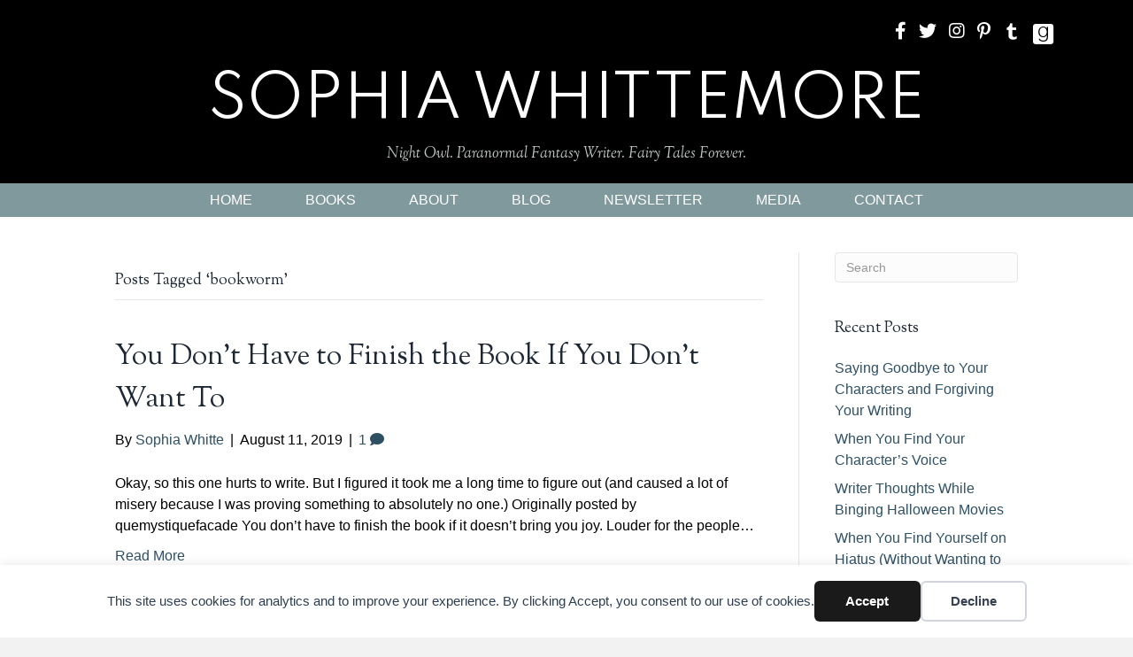

--- FILE ---
content_type: text/html; charset=UTF-8
request_url: https://sophiawhittemore.com/tag/bookworm/
body_size: 12027
content:
<!DOCTYPE html>
<html lang="en-US">
<head>
<meta charset="UTF-8" />
<script>
var gform;gform||(document.addEventListener("gform_main_scripts_loaded",function(){gform.scriptsLoaded=!0}),document.addEventListener("gform/theme/scripts_loaded",function(){gform.themeScriptsLoaded=!0}),window.addEventListener("DOMContentLoaded",function(){gform.domLoaded=!0}),gform={domLoaded:!1,scriptsLoaded:!1,themeScriptsLoaded:!1,isFormEditor:()=>"function"==typeof InitializeEditor,callIfLoaded:function(o){return!(!gform.domLoaded||!gform.scriptsLoaded||!gform.themeScriptsLoaded&&!gform.isFormEditor()||(gform.isFormEditor()&&console.warn("The use of gform.initializeOnLoaded() is deprecated in the form editor context and will be removed in Gravity Forms 3.1."),o(),0))},initializeOnLoaded:function(o){gform.callIfLoaded(o)||(document.addEventListener("gform_main_scripts_loaded",()=>{gform.scriptsLoaded=!0,gform.callIfLoaded(o)}),document.addEventListener("gform/theme/scripts_loaded",()=>{gform.themeScriptsLoaded=!0,gform.callIfLoaded(o)}),window.addEventListener("DOMContentLoaded",()=>{gform.domLoaded=!0,gform.callIfLoaded(o)}))},hooks:{action:{},filter:{}},addAction:function(o,r,e,t){gform.addHook("action",o,r,e,t)},addFilter:function(o,r,e,t){gform.addHook("filter",o,r,e,t)},doAction:function(o){gform.doHook("action",o,arguments)},applyFilters:function(o){return gform.doHook("filter",o,arguments)},removeAction:function(o,r){gform.removeHook("action",o,r)},removeFilter:function(o,r,e){gform.removeHook("filter",o,r,e)},addHook:function(o,r,e,t,n){null==gform.hooks[o][r]&&(gform.hooks[o][r]=[]);var d=gform.hooks[o][r];null==n&&(n=r+"_"+d.length),gform.hooks[o][r].push({tag:n,callable:e,priority:t=null==t?10:t})},doHook:function(r,o,e){var t;if(e=Array.prototype.slice.call(e,1),null!=gform.hooks[r][o]&&((o=gform.hooks[r][o]).sort(function(o,r){return o.priority-r.priority}),o.forEach(function(o){"function"!=typeof(t=o.callable)&&(t=window[t]),"action"==r?t.apply(null,e):e[0]=t.apply(null,e)})),"filter"==r)return e[0]},removeHook:function(o,r,t,n){var e;null!=gform.hooks[o][r]&&(e=(e=gform.hooks[o][r]).filter(function(o,r,e){return!!(null!=n&&n!=o.tag||null!=t&&t!=o.priority)}),gform.hooks[o][r]=e)}});
</script>

<meta name='viewport' content='width=device-width, initial-scale=1.0' />
<meta http-equiv='X-UA-Compatible' content='IE=edge' />
<link rel="profile" href="https://gmpg.org/xfn/11" />
<title>bookworm  | Sophia Whittemore</title>

            <script data-no-defer="1" data-ezscrex="false" data-cfasync="false" data-pagespeed-no-defer data-cookieconsent="ignore">
                var ctPublicFunctions = {"_ajax_nonce":"bf7ab66153","_rest_nonce":"a8af21a555","_ajax_url":"\/wp-admin\/admin-ajax.php","_rest_url":"https:\/\/sophiawhittemore.com\/wp-json\/","data__cookies_type":"native","data__ajax_type":"admin_ajax","data__bot_detector_enabled":0,"data__frontend_data_log_enabled":1,"cookiePrefix":"","wprocket_detected":false,"host_url":"sophiawhittemore.com","text__ee_click_to_select":"Click to select the whole data","text__ee_original_email":"The complete one is","text__ee_got_it":"Got it","text__ee_blocked":"Blocked","text__ee_cannot_connect":"Cannot connect","text__ee_cannot_decode":"Can not decode email. Unknown reason","text__ee_email_decoder":"CleanTalk email decoder","text__ee_wait_for_decoding":"The magic is on the way!","text__ee_decoding_process":"Please wait a few seconds while we decode the contact data."}
            </script>
        
            <script data-no-defer="1" data-ezscrex="false" data-cfasync="false" data-pagespeed-no-defer data-cookieconsent="ignore">
                var ctPublic = {"_ajax_nonce":"bf7ab66153","settings__forms__check_internal":"0","settings__forms__check_external":"0","settings__forms__force_protection":0,"settings__forms__search_test":"1","settings__forms__wc_add_to_cart":0,"settings__data__bot_detector_enabled":0,"settings__sfw__anti_crawler":0,"blog_home":"https:\/\/sophiawhittemore.com\/","pixel__setting":"0","pixel__enabled":false,"pixel__url":null,"data__email_check_before_post":1,"data__email_check_exist_post":0,"data__cookies_type":"native","data__key_is_ok":true,"data__visible_fields_required":true,"wl_brandname":"Anti-Spam by CleanTalk","wl_brandname_short":"CleanTalk","ct_checkjs_key":1581745193,"emailEncoderPassKey":"7e631c66154f636b68f795a7b706803e","bot_detector_forms_excluded":"W10=","advancedCacheExists":false,"varnishCacheExists":false,"wc_ajax_add_to_cart":false}
            </script>
        <meta name="robots" content="index, follow, max-snippet:-1, max-image-preview:large, max-video-preview:-1">
<link rel="canonical" href="https://sophiawhittemore.com/tag/bookworm/">
<meta property="og:url" content="https://sophiawhittemore.com/tag/bookworm/">
<meta property="og:site_name" content="Sophia Whittemore">
<meta property="og:locale" content="en_US">
<meta property="og:type" content="object">
<meta property="og:title" content="bookworm  | Sophia Whittemore">
<meta property="fb:pages" content="">
<meta property="fb:admins" content="">
<meta property="fb:app_id" content="">
<meta name="twitter:card" content="summary">
<meta name="twitter:site" content="@thesophiewhit">
<meta name="twitter:creator" content="@thesophiewhit">
<meta name="twitter:title" content="bookworm  | Sophia Whittemore">
<link rel='dns-prefetch' href='//static.addtoany.com' />
<link rel='dns-prefetch' href='//fonts.googleapis.com' />
<link href='https://fonts.gstatic.com' crossorigin rel='preconnect' />
<link rel="alternate" type="application/rss+xml" title="Sophia Whittemore &raquo; Feed" href="https://sophiawhittemore.com/feed/" />
<link rel="alternate" type="application/rss+xml" title="Sophia Whittemore &raquo; Comments Feed" href="https://sophiawhittemore.com/comments/feed/" />
<link rel="alternate" type="application/rss+xml" title="Sophia Whittemore &raquo; bookworm Tag Feed" href="https://sophiawhittemore.com/tag/bookworm/feed/" />
<style id='wp-img-auto-sizes-contain-inline-css'>
img:is([sizes=auto i],[sizes^="auto," i]){contain-intrinsic-size:3000px 1500px}
/*# sourceURL=wp-img-auto-sizes-contain-inline-css */
</style>
<link rel='stylesheet' id='cleantalk-public-css-css' href='https://sophiawhittemore.com/wp-content/plugins/cleantalk-spam-protect/css/cleantalk-public.min.css?ver=6.70.1_1766190640' media='all' />
<link rel='stylesheet' id='cleantalk-email-decoder-css-css' href='https://sophiawhittemore.com/wp-content/plugins/cleantalk-spam-protect/css/cleantalk-email-decoder.min.css?ver=6.70.1_1766190640' media='all' />
<link rel='stylesheet' id='novelist-css' href='https://sophiawhittemore.com/wp-content/plugins/novelist/templates/novelist-front-end.css?ver=1.3.0' media='all' />
<style id='novelist-inline-css'>
.novelist-button {
			background: #333333;
		}
		
		.novelist-button:hover {
			background: #010101;
		}.novelist-button, .novelist-button:hover {
			color: #ffffff;
		}
/*# sourceURL=novelist-inline-css */
</style>
<link rel='stylesheet' id='font-awesome-5-css' href='https://sophiawhittemore.com/wp-content/plugins/bb-plugin/fonts/fontawesome/5.15.4/css/all.min.css?ver=2.9.4.2' media='all' />
<link rel='stylesheet' id='font-awesome-css' href='https://sophiawhittemore.com/wp-content/plugins/bb-plugin/fonts/fontawesome/5.15.4/css/v4-shims.min.css?ver=2.9.4.2' media='all' />
<link rel='stylesheet' id='ultimate-icons-css' href='https://sophiawhittemore.com/wp-content/uploads/bb-plugin/icons/ultimate-icons/style.css?ver=2.9.4.2' media='all' />
<link rel='stylesheet' id='icon-1523828273-css' href='https://sophiawhittemore.com/wp-content/uploads/bb-plugin/icons/icon-1523828273/style.css?ver=2.9.4.2' media='all' />
<link rel='stylesheet' id='fl-builder-layout-bundle-211c9813045e10df160d4ec4004a5fec-css' href='https://sophiawhittemore.com/wp-content/uploads/bb-plugin/cache/211c9813045e10df160d4ec4004a5fec-layout-bundle.css?ver=2.9.4.2-1.5.2.1' media='all' />
<link rel='stylesheet' id='addtoany-css' href='https://sophiawhittemore.com/wp-content/plugins/add-to-any/addtoany.min.css?ver=1.16' media='all' />
<link rel='stylesheet' id='jquery-magnificpopup-css' href='https://sophiawhittemore.com/wp-content/plugins/bb-plugin/css/jquery.magnificpopup.min.css?ver=2.9.4.2' media='all' />
<link rel='stylesheet' id='bootstrap-css' href='https://sophiawhittemore.com/wp-content/themes/bb-theme/css/bootstrap.min.css?ver=1.7.19.1' media='all' />
<link rel='stylesheet' id='fl-automator-skin-css' href='https://sophiawhittemore.com/wp-content/uploads/bb-theme/skin-69341fffaba14.css?ver=1.7.19.1' media='all' />
<link rel='stylesheet' id='pp-animate-css' href='https://sophiawhittemore.com/wp-content/plugins/bbpowerpack/assets/css/animate.min.css?ver=3.5.1' media='all' />
<link rel='stylesheet' id='fl-builder-google-fonts-6082ff9d36a93ca01efaeff3e0279c28-css' href='//fonts.googleapis.com/css?family=Sorts+Mill+Goudy%3A400i%2C400%7CSpartan%3A400&#038;ver=6.9' media='all' />
<script id="addtoany-core-js-before">
window.a2a_config=window.a2a_config||{};a2a_config.callbacks=[];a2a_config.overlays=[];a2a_config.templates={};

//# sourceURL=addtoany-core-js-before
</script>
<script defer src="https://static.addtoany.com/menu/page.js" id="addtoany-core-js"></script>
<script src="https://sophiawhittemore.com/wp-includes/js/jquery/jquery.min.js?ver=3.7.1" id="jquery-core-js"></script>
<script src="https://sophiawhittemore.com/wp-includes/js/jquery/jquery-migrate.min.js?ver=3.4.1" id="jquery-migrate-js"></script>
<script defer src="https://sophiawhittemore.com/wp-content/plugins/add-to-any/addtoany.min.js?ver=1.1" id="addtoany-jquery-js"></script>
<script src="https://sophiawhittemore.com/wp-content/plugins/cleantalk-spam-protect/js/apbct-public-bundle_gathering.min.js?ver=6.70.1_1766190640" id="apbct-public-bundle_gathering.min-js-js"></script>
<link rel="https://api.w.org/" href="https://sophiawhittemore.com/wp-json/" /><link rel="alternate" title="JSON" type="application/json" href="https://sophiawhittemore.com/wp-json/wp/v2/tags/48" /><link rel="EditURI" type="application/rsd+xml" title="RSD" href="https://sophiawhittemore.com/xmlrpc.php?rsd" />
		<script>
			var bb_powerpack = {
				version: '2.40.10',
				getAjaxUrl: function() { return atob( 'aHR0cHM6Ly9zb3BoaWF3aGl0dGVtb3JlLmNvbS93cC1hZG1pbi9hZG1pbi1hamF4LnBocA==' ); },
				callback: function() {},
				mapMarkerData: {},
				post_id: '4742',
				search_term: '',
				current_page: 'https://sophiawhittemore.com/tag/bookworm/',
				conditionals: {
					is_front_page: false,
					is_home: false,
					is_archive: true,
					current_post_type: '',
					is_tax: false,
										current_tax: 'post_tag',
					current_term: 'bookworm',
										is_author: false,
					current_author: false,
					is_search: false,
									}
			};
		</script>
		<style>.recentcomments a{display:inline !important;padding:0 !important;margin:0 !important;}</style><div data-nosnippet class="seopress-user-consent seopress-user-message seopress-user-consent-hide">
        <p>This site uses cookies for analytics and to improve your experience. By clicking Accept, you consent to our use of cookies.</p>
        <p>
            <button id="seopress-user-consent-accept" type="button">Accept</button>
            <button type="button" id="seopress-user-consent-close">Decline</button>
        </p>
    </div><div class="seopress-user-consent-backdrop seopress-user-consent-hide"></div><style>.seopress-user-consent {position: fixed;z-index: 8000;display: inline-flex;flex-direction: column;justify-content: center;border: none;box-sizing: border-box;left: 0;right: 0;width: 100%;padding: 18px 24px;bottom:0;text-align:center;background:#FFFFFF;box-shadow: 0 -2px 10px rgba(0, 0, 0, 0.08);}@media (max-width: 782px) {.seopress-user-consent {padding: 16px;}.seopress-user-consent.seopress-user-message {flex-direction: column !important;align-items: stretch;gap: 16px;}.seopress-user-consent.seopress-user-message p:first-child {margin: 0 !important;text-align: center;}.seopress-user-consent.seopress-user-message p:last-child {width: 100%; flex-direction: column;justify-content: stretch;gap: 10px;}.seopress-user-consent.seopress-user-message button {width: 100% !important;min-width: auto !important;}}}.seopress-user-consent.seopress-user-message p:first-child {margin: 0;line-height: 1.6;flex: 1;}.seopress-user-consent p {margin: 0;font-size: 15px;line-height: 1.6;color:#2c3e50;}.seopress-user-consent a{color:#1a1a1a;text-decoration: underline;font-weight: 500;}.seopress-user-consent a:hover{text-decoration: none;opacity: 0.7;}.seopress-user-consent.seopress-user-message {flex-direction: row;align-items: center;gap: 24px;}.seopress-user-consent.seopress-user-message p:last-child {display: flex;gap: 12px;justify-content: flex-end;flex-wrap: nowrap;margin: 0;flex-shrink: 0;}.seopress-user-consent button {padding: 12px 24px;border: none;border-radius: 6px;font-size: 15px;font-weight: 600;cursor: pointer;transition: all 0.2s ease;flex: 0 1 auto;min-width: 120px;background:#1a1a1a;color:#ffffff;}.seopress-user-consent button:hover{transform: translateY(-1px);box-shadow: 0 2px 8px rgba(0, 0, 0, 0.15);background:#000000;}#seopress-user-consent-close{border: 2px solid #d1d5db !important;background:#ffffff;color:#374151;}#seopress-user-consent-close:hover{background:#f9fafb;border-color: #9ca3af !important;color:#1f2937;}@media (max-width: 480px) {.seopress-user-consent.seopress-user-message p:last-child {flex-direction: column;}.seopress-user-consent button {width: 100%;min-width: auto;}}.seopress-user-consent-hide{display:none !important;}.seopress-edit-choice{
        background: none;
        justify-content: flex-start;
        align-items: flex-start;
        z-index: 7999;
        border: none;
        width: auto;
        transform: none !important;
        left: 20px !important;
        right: auto !important;
        bottom: 20px;
        top: auto;
        box-shadow: none;
        padding: 0;
    }</style>
    <script>
    window.dataLayer = window.dataLayer || [];
    function gtag() { dataLayer.push(arguments); }
    gtag('consent', 'default', {
        'ad_user_data': 'denied',
        'ad_personalization': 'denied',
        'ad_storage': 'denied',
        'analytics_storage': 'denied',
        'wait_for_update': 500,
      }); 
gtag('js', new Date()); 
gtag('config', '');
</script><link rel="icon" href="https://sophiawhittemore.com/wp-content/uploads/2023/05/cropped-android-chrome-512x512-1-32x32.png" sizes="32x32" />
<link rel="icon" href="https://sophiawhittemore.com/wp-content/uploads/2023/05/cropped-android-chrome-512x512-1-192x192.png" sizes="192x192" />
<link rel="apple-touch-icon" href="https://sophiawhittemore.com/wp-content/uploads/2023/05/cropped-android-chrome-512x512-1-180x180.png" />
<meta name="msapplication-TileImage" content="https://sophiawhittemore.com/wp-content/uploads/2023/05/cropped-android-chrome-512x512-1-270x270.png" />

<script async src='https://www.googletagmanager.com/gtag/js?id='></script><script>
window.dataLayer = window.dataLayer || [];
function gtag(){dataLayer.push(arguments);}gtag('js', new Date());
gtag('set', 'cookie_domain', 'auto');
gtag('set', 'cookie_flags', 'SameSite=None;Secure');

 gtag('config', '' , {});

</script>
</head>
<body class="archive tag tag-bookworm tag-48 wp-theme-bb-theme fl-builder-2-9-4-2 fl-themer-1-5-2-1 fl-theme-1-7-19-1 fl-no-js fl-theme-builder-header fl-theme-builder-header-header fl-theme-builder-footer fl-theme-builder-footer-footer fl-framework-bootstrap fl-preset-default fl-full-width fl-search-active" itemscope="itemscope" itemtype="https://schema.org/WebPage">
<a aria-label="Skip to content" class="fl-screen-reader-text" href="#fl-main-content">Skip to content</a><div class="fl-page">
	<header class="fl-builder-content fl-builder-content-51 fl-builder-global-templates-locked" data-post-id="51" data-type="header" data-sticky="0" data-sticky-on="" data-sticky-breakpoint="medium" data-shrink="0" data-overlay="0" data-overlay-bg="transparent" data-shrink-image-height="50px" role="banner" itemscope="itemscope" itemtype="http://schema.org/WPHeader"><div class="fl-row fl-row-full-width fl-row-bg-color fl-node-5ad3c724d3840 fl-row-default-height fl-row-align-center" data-node="5ad3c724d3840">
	<div class="fl-row-content-wrap">
		<div class="uabb-row-separator uabb-top-row-separator" >
</div>
						<div class="fl-row-content fl-row-fixed-width fl-node-content">
		
<div class="fl-col-group fl-node-5ad3c724d388b fl-col-group-equal-height fl-col-group-align-center fl-col-group-custom-width" data-node="5ad3c724d388b">
			<div class="fl-col fl-node-5ad3c724d38d3 fl-col-bg-color fl-col-small fl-col-small-custom-width" data-node="5ad3c724d38d3">
	<div class="fl-col-content fl-node-content"></div>
</div>
			<div class="fl-col fl-node-5ad3c724d3912 fl-col-bg-color fl-col-small fl-col-small-custom-width" data-node="5ad3c724d3912">
	<div class="fl-col-content fl-node-content"><div class="fl-module fl-module-icon-group fl-node-5ad3c724d3abe" data-node="5ad3c724d3abe">
	<div class="fl-module-content fl-node-content">
		<div class="fl-icon-group">
	<span class="fl-icon">
								<a href="https://www.facebook.com/thesophiewhit/" target="_blank" rel="noopener" >
							<i class="fa fa-facebook" aria-hidden="true"></i>
						</a>
			</span>
		<span class="fl-icon">
								<a href="https://twitter.com/thesophiewhit" target="_blank" rel="noopener" >
							<i class="fa fa-twitter" aria-hidden="true"></i>
						</a>
			</span>
		<span class="fl-icon">
								<a href="https://www.instagram.com/thesophiewhit/" target="_blank" rel="noopener" >
							<i class="fa fa-instagram" aria-hidden="true"></i>
						</a>
			</span>
		<span class="fl-icon">
								<a href="https://www.pinterest.com/thesophiewhit/" target="_blank" rel="noopener" >
							<i class="fa fa-pinterest-p" aria-hidden="true"></i>
						</a>
			</span>
		<span class="fl-icon">
								<a href="https://thesophiewhit.tumblr.com/" target="_blank" rel="noopener" >
							<i class="ua-icon ua-icon-tumblr2" aria-hidden="true"></i>
						</a>
			</span>
		<span class="fl-icon">
								<a href="https://www.goodreads.com/author/show/15057772.Sophie_Whit" target="_blank" rel="noopener" >
							<i class="fabrands-goodreads" aria-hidden="true"></i>
						</a>
			</span>
	</div>
	</div>
</div>
</div>
</div>
	</div>

<div class="fl-col-group fl-node-5ad3c82be3dcf" data-node="5ad3c82be3dcf">
			<div class="fl-col fl-node-5ad3c82be3f06 fl-col-bg-color" data-node="5ad3c82be3f06">
	<div class="fl-col-content fl-node-content"><div class="fl-module fl-module-pp-heading fl-node-5ee91c91edbde" data-node="5ee91c91edbde">
	<div class="fl-module-content fl-node-content">
		<div class="pp-heading-content">
		<div class="pp-heading  pp-center pp-dual-heading">
		
		<h2 class="heading-title">

			
			<span class="title-text pp-primary-title">Sophia Whittemore</span>

											<span class="title-text pp-secondary-title">Night Owl. Paranormal Fantasy Writer. Fairy Tales Forever.</span>
			
			
		</h2>

		
	</div>

	
	</div>
	</div>
</div>
</div>
</div>
	</div>
		</div>
	</div>
</div>
<div class="fl-row fl-row-full-width fl-row-bg-color fl-node-5ad3c7974348d fl-row-default-height fl-row-align-center" data-node="5ad3c7974348d">
	<div class="fl-row-content-wrap">
		<div class="uabb-row-separator uabb-top-row-separator" >
</div>
						<div class="fl-row-content fl-row-fixed-width fl-node-content">
		
<div class="fl-col-group fl-node-5ad3c79744f75" data-node="5ad3c79744f75">
			<div class="fl-col fl-node-5ad3c7974500f fl-col-bg-color" data-node="5ad3c7974500f">
	<div class="fl-col-content fl-node-content"><div class="fl-module fl-module-pp-advanced-menu fl-node-5ad3c7b47729b" data-node="5ad3c7b47729b">
	<div class="fl-module-content fl-node-content">
		<div class="pp-advanced-menu pp-advanced-menu-accordion-collapse pp-menu-default pp-menu-align-center pp-menu-position-below">
   				<div class="pp-advanced-menu-mobile">
			<button class="pp-advanced-menu-mobile-toggle hamburger" tabindex="0" aria-label="Menu" aria-expanded="false">
				<div class="pp-hamburger"><div class="pp-hamburger-box"><div class="pp-hamburger-inner"></div></div></div>			</button>
			</div>
			   	<div class="pp-clear"></div>
	<nav class="pp-menu-nav" aria-label="Menu" itemscope="itemscope" itemtype="https://schema.org/SiteNavigationElement">
		<ul id="menu-primary-navigation" class="menu pp-advanced-menu-horizontal pp-toggle-arrows"><li id="menu-item-43" class="menu-item menu-item-type-post_type menu-item-object-page menu-item-home"><a href="https://sophiawhittemore.com/"><span class="menu-item-text">Home</span></a></li><li id="menu-item-88" class="menu-item menu-item-type-custom menu-item-object-custom"><a href="/books"><span class="menu-item-text">Books</span></a></li><li id="menu-item-41" class="menu-item menu-item-type-post_type menu-item-object-page"><a href="https://sophiawhittemore.com/bio/"><span class="menu-item-text">About</span></a></li><li id="menu-item-42" class="menu-item menu-item-type-post_type menu-item-object-page current_page_parent"><a href="https://sophiawhittemore.com/blog/"><span class="menu-item-text">Blog</span></a></li><li id="menu-item-50" class="menu-item menu-item-type-post_type menu-item-object-page"><a href="https://sophiawhittemore.com/newsletter/"><span class="menu-item-text">Newsletter</span></a></li><li id="menu-item-202" class="menu-item menu-item-type-post_type menu-item-object-page"><a href="https://sophiawhittemore.com/media-room/"><span class="menu-item-text">Media</span></a></li><li id="menu-item-46" class="menu-item menu-item-type-post_type menu-item-object-page"><a href="https://sophiawhittemore.com/contact/"><span class="menu-item-text">Contact</span></a></li></ul>	</nav>
</div>
	</div>
</div>
</div>
</div>
	</div>
		</div>
	</div>
</div>
</header><div class="uabb-js-breakpoint" style="display: none;"></div>	<div id="fl-main-content" class="fl-page-content" itemprop="mainContentOfPage" role="main">

		
<div class="fl-archive container">
	<div class="row">

		
		<div class="fl-content fl-content-left col-md-9" itemscope="itemscope" itemtype="https://schema.org/Blog">

			<header class="fl-archive-header" role="banner">
	<h1 class="fl-archive-title">Posts Tagged &#8216;bookworm&#8217;</h1>
</header>

			
									<article class="fl-post post-5178 post type-post status-publish format-standard hentry category-blog tag-advice tag-amreading tag-amwriting tag-author tag-blog tag-blogger tag-book-geek tag-bookish tag-booklr tag-bookworm tag-bookworm-problems tag-bookwyrm tag-geek tag-librarian tag-nerd tag-reading-tips tag-wip tag-writer tag-writers-life tag-writing-blog tag-you-dont-have-to-read-the-book" id="fl-post-5178" itemscope="itemscope" itemtype="https://schema.org/BlogPosting">

	
	<header class="fl-post-header">
		<h2 class="fl-post-title" itemprop="headline">
			<a href="https://sophiawhittemore.com/2019/08/11/you-dont-have-to-finish-the-book-if-you-dont-want-to/" rel="bookmark" title="You Don&#8217;t Have to Finish the Book If You Don&#8217;t Want To">You Don&#8217;t Have to Finish the Book If You Don&#8217;t Want To</a>
					</h2>
		<div class="fl-post-meta fl-post-meta-top"><span class="fl-post-author">By <a href="https://sophiawhittemore.com/author/sophiawhitte/"><span>Sophia Whitte</span></a></span><span class="fl-sep"> | </span><span class="fl-post-date">August 11, 2019</span><span class="fl-sep"> | </span><span class="fl-comments-popup-link"><a href="https://sophiawhittemore.com/2019/08/11/you-dont-have-to-finish-the-book-if-you-dont-want-to/#comments" tabindex="-1" aria-hidden="true"><span aria-label="Comments: 1">1 <i aria-hidden="true" class="fas fa-comment"></i></span></a></span></div><meta itemscope itemprop="mainEntityOfPage" itemtype="https://schema.org/WebPage" itemid="https://sophiawhittemore.com/2019/08/11/you-dont-have-to-finish-the-book-if-you-dont-want-to/" content="You Don&#8217;t Have to Finish the Book If You Don&#8217;t Want To" /><meta itemprop="datePublished" content="2019-08-11" /><meta itemprop="dateModified" content="2019-08-11" /><div itemprop="publisher" itemscope itemtype="https://schema.org/Organization"><meta itemprop="name" content="Sophia Whittemore"></div><div itemscope itemprop="author" itemtype="https://schema.org/Person"><meta itemprop="url" content="https://sophiawhittemore.com/author/sophiawhitte/" /><meta itemprop="name" content="Sophia Whitte" /></div><div itemprop="interactionStatistic" itemscope itemtype="https://schema.org/InteractionCounter"><meta itemprop="interactionType" content="https://schema.org/CommentAction" /><meta itemprop="userInteractionCount" content="1" /></div>	</header><!-- .fl-post-header -->

			<div class="fl-post-content clearfix" itemprop="text">
		<p>Okay, so this one hurts to write. But I figured it took me a long time to figure out (and caused a lot of misery because I was proving something to absolutely no one.) Originally posted by quemystiquefacade You don’t have to finish the book if it doesn’t bring you joy. Louder for the people&hellip;</p>
<a class="fl-post-more-link" href="https://sophiawhittemore.com/2019/08/11/you-dont-have-to-finish-the-book-if-you-dont-want-to/">Read More</a>	</div><!-- .fl-post-content -->

			
</article>
<!-- .fl-post -->
									<article class="fl-post post-4742 post type-post status-publish format-standard hentry category-blog tag-am-reading tag-am-writing tag-amreading tag-amwriting tag-author tag-author-advice tag-authors tag-bibliophile tag-bookish tag-booklr tag-booknerd tag-bookworm tag-self-doubt tag-teenage-author tag-trad-route tag-traditional-publishing tag-writers-block tag-writers tag-writerslife tag-writing-motivation" id="fl-post-4742" itemscope="itemscope" itemtype="https://schema.org/BlogPosting">

	
	<header class="fl-post-header">
		<h2 class="fl-post-title" itemprop="headline">
			<a href="https://sophiawhittemore.com/2017/08/21/three-stages-every-writer-goes/" rel="bookmark" title="Three Stages Every Author Goes Through">Three Stages Every Author Goes Through</a>
					</h2>
		<div class="fl-post-meta fl-post-meta-top"><span class="fl-post-author">By <a href="https://sophiawhittemore.com/author/sophiawhitte/"><span>Sophia Whitte</span></a></span><span class="fl-sep"> | </span><span class="fl-post-date">August 21, 2017</span><span class="fl-sep"> | </span><span class="fl-comments-popup-link"><a href="https://sophiawhittemore.com/2017/08/21/three-stages-every-writer-goes/#respond" tabindex="-1" aria-hidden="true"><span aria-label="Comments: 0">0 <i aria-hidden="true" class="fas fa-comment"></i></span></a></span></div><meta itemscope itemprop="mainEntityOfPage" itemtype="https://schema.org/WebPage" itemid="https://sophiawhittemore.com/2017/08/21/three-stages-every-writer-goes/" content="Three Stages Every Author Goes Through" /><meta itemprop="datePublished" content="2017-08-21" /><meta itemprop="dateModified" content="2017-08-21" /><div itemprop="publisher" itemscope itemtype="https://schema.org/Organization"><meta itemprop="name" content="Sophia Whittemore"></div><div itemscope itemprop="author" itemtype="https://schema.org/Person"><meta itemprop="url" content="https://sophiawhittemore.com/author/sophiawhitte/" /><meta itemprop="name" content="Sophia Whitte" /></div><div itemprop="interactionStatistic" itemscope itemtype="https://schema.org/InteractionCounter"><meta itemprop="interactionType" content="https://schema.org/CommentAction" /><meta itemprop="userInteractionCount" content="0" /></div>	</header><!-- .fl-post-header -->

			<div class="fl-post-content clearfix" itemprop="text">
		<p>It sounds like a disease, doesn&#8217;t it? &#8220;Stages&#8221;. Yet, lurking in places that authors gather like abandoned bookstores and Tumblr, I&#8217;ve noticed three common struggles that absolutely devastate authors. And here they are. &nbsp; STAGE ONE: Self-doubt. Am I good enough? My writing is so childish. But that author was famous when they were only&hellip;</p>
<a class="fl-post-more-link" href="https://sophiawhittemore.com/2017/08/21/three-stages-every-writer-goes/">Read More</a>	</div><!-- .fl-post-content -->

			
</article>
<!-- .fl-post -->
				
				
			
		</div>

		<div class="fl-sidebar  fl-sidebar-right fl-sidebar-display-desktop col-md-3" itemscope="itemscope" itemtype="https://schema.org/WPSideBar">
		<aside id="search-2" class="fl-widget widget_search"><form apbct-form-sign="native_search" aria-label="Search" method="get" role="search" action="https://sophiawhittemore.com/" title="Type and press Enter to search.">
	<input aria-label="Search" type="search" class="fl-search-input form-control" name="s" placeholder="Search"  value="" onfocus="if (this.value === 'Search') { this.value = ''; }" onblur="if (this.value === '') this.value='Search';" />
<input
                    class="apbct_special_field apbct_email_id__search_form"
                    name="apbct__email_id__search_form"
                    aria-label="apbct__label_id__search_form"
                    type="text" size="30" maxlength="200" autocomplete="off"
                    value=""
                /><input
                   id="apbct_submit_id__search_form" 
                   class="apbct_special_field apbct__email_id__search_form"
                   name="apbct__label_id__search_form"
                   aria-label="apbct_submit_name__search_form"
                   type="submit"
                   size="30"
                   maxlength="200"
                   value="39735"
               /></form>
</aside>
		<aside id="recent-posts-2" class="fl-widget widget_recent_entries">
		<h4 class="fl-widget-title">Recent Posts</h4>
		<ul>
											<li>
					<a href="https://sophiawhittemore.com/2022/01/01/saying-goodbye-to-your-characters-and-forgiving-your-writing/">Saying Goodbye to Your Characters and Forgiving Your Writing</a>
									</li>
											<li>
					<a href="https://sophiawhittemore.com/2020/10/18/when-you-find-your-characters-voice/">When You Find Your Character&#8217;s Voice</a>
									</li>
											<li>
					<a href="https://sophiawhittemore.com/2020/10/05/writer-thoughts-while-binging-halloween-movies/">Writer Thoughts While Binging Halloween Movies</a>
									</li>
											<li>
					<a href="https://sophiawhittemore.com/2020/09/21/when-you-find-yourself-on-hiatus-without-wanting-to-be/">When You Find Yourself on Hiatus (Without Wanting to Be)</a>
									</li>
											<li>
					<a href="https://sophiawhittemore.com/2020/08/03/collaboration-is-scary-creative-cravings/">Collaboration Can Be Scary (Creative Cravings)</a>
									</li>
					</ul>

		</aside><aside id="recent-comments-2" class="fl-widget widget_recent_comments"><h4 class="fl-widget-title">Recent Comments</h4><ul id="recentcomments"><li class="recentcomments"><span class="comment-author-link"><a href="http://rawwdude.blogspot.com" class="url" rel="ugc external nofollow">Msr. PsychoPharts, esq.</a></span> on <a href="https://sophiawhittemore.com/2020/07/27/writing-is-healing/#comment-9003">Writing Heals</a></li><li class="recentcomments"><span class="comment-author-link">Sophia Whitte</span> on <a href="https://sophiawhittemore.com/2016/03/27/best-way-write-teenage-characters-p-o-v-teen-author/#comment-4036">This is the Best Way to Write from a Teenage Character’s P.O.V. (By a Teen Author)</a></li><li class="recentcomments"><span class="comment-author-link">Becca Hart</span> on <a href="https://sophiawhittemore.com/2016/03/27/best-way-write-teenage-characters-p-o-v-teen-author/#comment-4029">This is the Best Way to Write from a Teenage Character’s P.O.V. (By a Teen Author)</a></li><li class="recentcomments"><span class="comment-author-link">Sophia Whitte</span> on <a href="https://sophiawhittemore.com/2020/09/21/when-you-find-yourself-on-hiatus-without-wanting-to-be/#comment-717">When You Find Yourself on Hiatus (Without Wanting to Be)</a></li><li class="recentcomments"><span class="comment-author-link"><a href="https://lydiaschoch.com" class="url" rel="ugc external nofollow">Lydia</a></span> on <a href="https://sophiawhittemore.com/2020/09/21/when-you-find-yourself-on-hiatus-without-wanting-to-be/#comment-713">When You Find Yourself on Hiatus (Without Wanting to Be)</a></li></ul></aside><aside id="archives-2" class="fl-widget widget_archive"><h4 class="fl-widget-title">Archives</h4>
			<ul>
					<li><a href='https://sophiawhittemore.com/2022/01/'>January 2022</a></li>
	<li><a href='https://sophiawhittemore.com/2020/10/'>October 2020</a></li>
	<li><a href='https://sophiawhittemore.com/2020/09/'>September 2020</a></li>
	<li><a href='https://sophiawhittemore.com/2020/08/'>August 2020</a></li>
	<li><a href='https://sophiawhittemore.com/2020/07/'>July 2020</a></li>
	<li><a href='https://sophiawhittemore.com/2020/05/'>May 2020</a></li>
	<li><a href='https://sophiawhittemore.com/2020/03/'>March 2020</a></li>
	<li><a href='https://sophiawhittemore.com/2020/01/'>January 2020</a></li>
	<li><a href='https://sophiawhittemore.com/2019/12/'>December 2019</a></li>
	<li><a href='https://sophiawhittemore.com/2019/08/'>August 2019</a></li>
	<li><a href='https://sophiawhittemore.com/2019/07/'>July 2019</a></li>
	<li><a href='https://sophiawhittemore.com/2019/06/'>June 2019</a></li>
	<li><a href='https://sophiawhittemore.com/2019/05/'>May 2019</a></li>
	<li><a href='https://sophiawhittemore.com/2019/04/'>April 2019</a></li>
	<li><a href='https://sophiawhittemore.com/2019/03/'>March 2019</a></li>
	<li><a href='https://sophiawhittemore.com/2019/02/'>February 2019</a></li>
	<li><a href='https://sophiawhittemore.com/2019/01/'>January 2019</a></li>
	<li><a href='https://sophiawhittemore.com/2018/12/'>December 2018</a></li>
	<li><a href='https://sophiawhittemore.com/2018/11/'>November 2018</a></li>
	<li><a href='https://sophiawhittemore.com/2018/10/'>October 2018</a></li>
	<li><a href='https://sophiawhittemore.com/2018/09/'>September 2018</a></li>
	<li><a href='https://sophiawhittemore.com/2018/08/'>August 2018</a></li>
	<li><a href='https://sophiawhittemore.com/2018/07/'>July 2018</a></li>
	<li><a href='https://sophiawhittemore.com/2018/06/'>June 2018</a></li>
	<li><a href='https://sophiawhittemore.com/2018/05/'>May 2018</a></li>
	<li><a href='https://sophiawhittemore.com/2018/04/'>April 2018</a></li>
	<li><a href='https://sophiawhittemore.com/2018/03/'>March 2018</a></li>
	<li><a href='https://sophiawhittemore.com/2018/02/'>February 2018</a></li>
	<li><a href='https://sophiawhittemore.com/2018/01/'>January 2018</a></li>
	<li><a href='https://sophiawhittemore.com/2017/12/'>December 2017</a></li>
	<li><a href='https://sophiawhittemore.com/2017/11/'>November 2017</a></li>
	<li><a href='https://sophiawhittemore.com/2017/10/'>October 2017</a></li>
	<li><a href='https://sophiawhittemore.com/2017/09/'>September 2017</a></li>
	<li><a href='https://sophiawhittemore.com/2017/08/'>August 2017</a></li>
	<li><a href='https://sophiawhittemore.com/2017/07/'>July 2017</a></li>
	<li><a href='https://sophiawhittemore.com/2017/06/'>June 2017</a></li>
	<li><a href='https://sophiawhittemore.com/2017/05/'>May 2017</a></li>
	<li><a href='https://sophiawhittemore.com/2017/04/'>April 2017</a></li>
	<li><a href='https://sophiawhittemore.com/2017/03/'>March 2017</a></li>
	<li><a href='https://sophiawhittemore.com/2017/02/'>February 2017</a></li>
	<li><a href='https://sophiawhittemore.com/2017/01/'>January 2017</a></li>
	<li><a href='https://sophiawhittemore.com/2016/12/'>December 2016</a></li>
	<li><a href='https://sophiawhittemore.com/2016/11/'>November 2016</a></li>
	<li><a href='https://sophiawhittemore.com/2016/10/'>October 2016</a></li>
	<li><a href='https://sophiawhittemore.com/2016/09/'>September 2016</a></li>
	<li><a href='https://sophiawhittemore.com/2016/08/'>August 2016</a></li>
	<li><a href='https://sophiawhittemore.com/2016/07/'>July 2016</a></li>
	<li><a href='https://sophiawhittemore.com/2016/06/'>June 2016</a></li>
	<li><a href='https://sophiawhittemore.com/2016/05/'>May 2016</a></li>
	<li><a href='https://sophiawhittemore.com/2016/04/'>April 2016</a></li>
	<li><a href='https://sophiawhittemore.com/2016/03/'>March 2016</a></li>
	<li><a href='https://sophiawhittemore.com/2016/02/'>February 2016</a></li>
	<li><a href='https://sophiawhittemore.com/2016/01/'>January 2016</a></li>
	<li><a href='https://sophiawhittemore.com/2015/12/'>December 2015</a></li>
	<li><a href='https://sophiawhittemore.com/2015/11/'>November 2015</a></li>
	<li><a href='https://sophiawhittemore.com/2015/10/'>October 2015</a></li>
			</ul>

			</aside><aside id="categories-2" class="fl-widget widget_categories"><h4 class="fl-widget-title">Categories</h4>
			<ul>
					<li class="cat-item cat-item-6"><a href="https://sophiawhittemore.com/category/blog/">Blog</a>
</li>
	<li class="cat-item cat-item-19"><a href="https://sophiawhittemore.com/category/teen-writing/">Teen Writing</a>
</li>
	<li class="cat-item cat-item-1"><a href="https://sophiawhittemore.com/category/uncategorized/">Uncategorized</a>
</li>
			</ul>

			</aside>	</div>

	</div>
</div>


	</div><!-- .fl-page-content -->
	<footer class="fl-builder-content fl-builder-content-53 fl-builder-global-templates-locked" data-post-id="53" data-type="footer" itemscope="itemscope" itemtype="http://schema.org/WPFooter"><div class="fl-row fl-row-full-width fl-row-bg-color fl-node-5ad3c73078c14 fl-row-default-height fl-row-align-center" data-node="5ad3c73078c14">
	<div class="fl-row-content-wrap">
		<div class="uabb-row-separator uabb-top-row-separator" >
</div>
						<div class="fl-row-content fl-row-fixed-width fl-node-content">
		
<div class="fl-col-group fl-node-5ad3c73078c5f" data-node="5ad3c73078c5f">
			<div class="fl-col fl-node-5ad3c73078ca7 fl-col-bg-color" data-node="5ad3c73078ca7">
	<div class="fl-col-content fl-node-content"><div class="fl-module fl-module-rich-text fl-node-5ad3c73078ce6" data-node="5ad3c73078ce6">
	<div class="fl-module-content fl-node-content">
		<div class="fl-rich-text">
	<p style="text-align: center;">Copyright © 2026 Sophia Whittemore. Site by <a href="http://authorbytes.com">AuthorBytes</a>.</p>
</div>
	</div>
</div>
</div>
</div>
	</div>
		</div>
	</div>
</div>
</footer><div class="uabb-js-breakpoint" style="display: none;"></div>	</div><!-- .fl-page -->
<script>				
                    document.addEventListener('DOMContentLoaded', function () {
                        setTimeout(function(){
                            if( document.querySelectorAll('[name^=ct_checkjs]').length > 0 ) {
                                if (typeof apbct_public_sendAJAX === 'function' && typeof apbct_js_keys__set_input_value === 'function') {
                                    apbct_public_sendAJAX(	
                                    { action: 'apbct_js_keys__get' },	
                                    { callback: apbct_js_keys__set_input_value })
                                }
                            }
                        },0)					    
                    })				
                </script><script type="speculationrules">
{"prefetch":[{"source":"document","where":{"and":[{"href_matches":"/*"},{"not":{"href_matches":["/wp-*.php","/wp-admin/*","/wp-content/uploads/*","/wp-content/*","/wp-content/plugins/*","/wp-content/themes/bb-theme/*","/*\\?(.+)"]}},{"not":{"selector_matches":"a[rel~=\"nofollow\"]"}},{"not":{"selector_matches":".no-prefetch, .no-prefetch a"}}]},"eagerness":"conservative"}]}
</script>
        <script>
            // Do not change this comment line otherwise Speed Optimizer won't be able to detect this script

            (function () {
                const calculateParentDistance = (child, parent) => {
                    let count = 0;
                    let currentElement = child;

                    // Traverse up the DOM tree until we reach parent or the top of the DOM
                    while (currentElement && currentElement !== parent) {
                        currentElement = currentElement.parentNode;
                        count++;
                    }

                    // If parent was not found in the hierarchy, return -1
                    if (!currentElement) {
                        return -1; // Indicates parent is not an ancestor of element
                    }

                    return count; // Number of layers between element and parent
                }
                const isMatchingClass = (linkRule, href, classes, ids) => {
                    return classes.includes(linkRule.value)
                }
                const isMatchingId = (linkRule, href, classes, ids) => {
                    return ids.includes(linkRule.value)
                }
                const isMatchingDomain = (linkRule, href, classes, ids) => {
                    if(!URL.canParse(href)) {
                        return false
                    }

                    const url = new URL(href)
                    const host = url.host
                    const hostsToMatch = [host]

                    if(host.startsWith('www.')) {
                        hostsToMatch.push(host.substring(4))
                    } else {
                        hostsToMatch.push('www.' + host)
                    }

                    return hostsToMatch.includes(linkRule.value)
                }
                const isMatchingExtension = (linkRule, href, classes, ids) => {
                    if(!URL.canParse(href)) {
                        return false
                    }

                    const url = new URL(href)

                    return url.pathname.endsWith('.' + linkRule.value)
                }
                const isMatchingSubdirectory = (linkRule, href, classes, ids) => {
                    if(!URL.canParse(href)) {
                        return false
                    }

                    const url = new URL(href)

                    return url.pathname.startsWith('/' + linkRule.value + '/')
                }
                const isMatchingProtocol = (linkRule, href, classes, ids) => {
                    if(!URL.canParse(href)) {
                        return false
                    }

                    const url = new URL(href)

                    return url.protocol === linkRule.value + ':'
                }
                const isMatchingExternal = (linkRule, href, classes, ids) => {
                    if(!URL.canParse(href) || !URL.canParse(document.location.href)) {
                        return false
                    }

                    const matchingProtocols = ['http:', 'https:']
                    const siteUrl = new URL(document.location.href)
                    const linkUrl = new URL(href)

                    // Links to subdomains will appear to be external matches according to JavaScript,
                    // but the PHP rules will filter those events out.
                    return matchingProtocols.includes(linkUrl.protocol) && siteUrl.host !== linkUrl.host
                }
                const isMatch = (linkRule, href, classes, ids) => {
                    switch (linkRule.type) {
                        case 'class':
                            return isMatchingClass(linkRule, href, classes, ids)
                        case 'id':
                            return isMatchingId(linkRule, href, classes, ids)
                        case 'domain':
                            return isMatchingDomain(linkRule, href, classes, ids)
                        case 'extension':
                            return isMatchingExtension(linkRule, href, classes, ids)
                        case 'subdirectory':
                            return isMatchingSubdirectory(linkRule, href, classes, ids)
                        case 'protocol':
                            return isMatchingProtocol(linkRule, href, classes, ids)
                        case 'external':
                            return isMatchingExternal(linkRule, href, classes, ids)
                        default:
                            return false;
                    }
                }
                const track = (element) => {
                    const href = element.href ?? null
                    const classes = Array.from(element.classList)
                    const ids = [element.id]
                    const linkRules = [{"type":"extension","value":"pdf"},{"type":"extension","value":"zip"},{"type":"protocol","value":"mailto"},{"type":"protocol","value":"tel"}]
                    if(linkRules.length === 0) {
                        return
                    }

                    // For link rules that target an id, we need to allow that id to appear
                    // in any ancestor up to the 7th ancestor. This loop looks for those matches
                    // and counts them.
                    linkRules.forEach((linkRule) => {
                        if(linkRule.type !== 'id') {
                            return;
                        }

                        const matchingAncestor = element.closest('#' + linkRule.value)

                        if(!matchingAncestor || matchingAncestor.matches('html, body')) {
                            return;
                        }

                        const depth = calculateParentDistance(element, matchingAncestor)

                        if(depth < 7) {
                            ids.push(linkRule.value)
                        }
                    });

                    // For link rules that target a class, we need to allow that class to appear
                    // in any ancestor up to the 7th ancestor. This loop looks for those matches
                    // and counts them.
                    linkRules.forEach((linkRule) => {
                        if(linkRule.type !== 'class') {
                            return;
                        }

                        const matchingAncestor = element.closest('.' + linkRule.value)

                        if(!matchingAncestor || matchingAncestor.matches('html, body')) {
                            return;
                        }

                        const depth = calculateParentDistance(element, matchingAncestor)

                        if(depth < 7) {
                            classes.push(linkRule.value)
                        }
                    });

                    const hasMatch = linkRules.some((linkRule) => {
                        return isMatch(linkRule, href, classes, ids)
                    })

                    if(!hasMatch) {
                        return
                    }

                    const url = "https://sophiawhittemore.com/wp-content/plugins/independent-analytics-pro/iawp-click-endpoint.php";
                    const body = {
                        href: href,
                        classes: classes.join(' '),
                        ids: ids.join(' '),
                        ...{"payload":{"resource":"term_archive","term_id":48,"page":1},"signature":"012bfcaa7745b69c5d9a8eda60a93216"}                    };

                    if (navigator.sendBeacon) {
                        let blob = new Blob([JSON.stringify(body)], {
                            type: "application/json"
                        });
                        navigator.sendBeacon(url, blob);
                    } else {
                        const xhr = new XMLHttpRequest();
                        xhr.open("POST", url, true);
                        xhr.setRequestHeader("Content-Type", "application/json;charset=UTF-8");
                        xhr.send(JSON.stringify(body))
                    }
                }
                document.addEventListener('mousedown', function (event) {
                                        if (navigator.webdriver || /bot|crawler|spider|crawling|semrushbot|chrome-lighthouse/i.test(navigator.userAgent)) {
                        return;
                    }
                    
                    const element = event.target.closest('a')

                    if(!element) {
                        return
                    }

                    const isPro = true
                    if(!isPro) {
                        return
                    }

                    // Don't track left clicks with this event. The click event is used for that.
                    if(event.button === 0) {
                        return
                    }

                    track(element)
                })
                document.addEventListener('click', function (event) {
                                        if (navigator.webdriver || /bot|crawler|spider|crawling|semrushbot|chrome-lighthouse/i.test(navigator.userAgent)) {
                        return;
                    }
                    
                    const element = event.target.closest('a, button, input[type="submit"], input[type="button"]')

                    if(!element) {
                        return
                    }

                    const isPro = true
                    if(!isPro) {
                        return
                    }

                    track(element)
                })
                document.addEventListener('play', function (event) {
                                        if (navigator.webdriver || /bot|crawler|spider|crawling|semrushbot|chrome-lighthouse/i.test(navigator.userAgent)) {
                        return;
                    }
                    
                    const element = event.target.closest('audio, video')

                    if(!element) {
                        return
                    }

                    const isPro = true
                    if(!isPro) {
                        return
                    }

                    track(element)
                }, true)
                document.addEventListener("DOMContentLoaded", function (e) {
                    if (document.hasOwnProperty("visibilityState") && document.visibilityState === "prerender") {
                        return;
                    }

                                            if (navigator.webdriver || /bot|crawler|spider|crawling|semrushbot|chrome-lighthouse/i.test(navigator.userAgent)) {
                            return;
                        }
                    
                    let referrer_url = null;

                    if (typeof document.referrer === 'string' && document.referrer.length > 0) {
                        referrer_url = document.referrer;
                    }

                    const params = location.search.slice(1).split('&').reduce((acc, s) => {
                        const [k, v] = s.split('=');
                        return Object.assign(acc, {[k]: v});
                    }, {});

                    const url = "https://sophiawhittemore.com/wp-json/iawp/search";
                    const body = {
                        referrer_url,
                        utm_source: params.utm_source,
                        utm_medium: params.utm_medium,
                        utm_campaign: params.utm_campaign,
                        utm_term: params.utm_term,
                        utm_content: params.utm_content,
                        gclid: params.gclid,
                        ...{"payload":{"resource":"term_archive","term_id":48,"page":1},"signature":"012bfcaa7745b69c5d9a8eda60a93216"}                    };

                    if (navigator.sendBeacon) {
                        let blob = new Blob([JSON.stringify(body)], {
                            type: "application/json"
                        });
                        navigator.sendBeacon(url, blob);
                    } else {
                        const xhr = new XMLHttpRequest();
                        xhr.open("POST", url, true);
                        xhr.setRequestHeader("Content-Type", "application/json;charset=UTF-8");
                        xhr.send(JSON.stringify(body))
                    }
                });
            })();
        </script>
        <script src="https://sophiawhittemore.com/wp-content/plugins/bb-plugin/js/jquery.imagesloaded.min.js?ver=2.9.4.2" id="imagesloaded-js"></script>
<script src="https://sophiawhittemore.com/wp-content/plugins/bb-plugin/js/jquery.ba-throttle-debounce.min.js?ver=2.9.4.2" id="jquery-throttle-js"></script>
<script src="https://sophiawhittemore.com/wp-content/uploads/bb-plugin/cache/10cf2cf2f29cbe79a3aafe6341d4006b-layout-bundle.js?ver=2.9.4.2-1.5.2.1" id="fl-builder-layout-bundle-10cf2cf2f29cbe79a3aafe6341d4006b-js"></script>
<script src="https://sophiawhittemore.com/wp-content/plugins/wp-seopress/assets/js/seopress-cookies.min.js?ver=9.4.1" id="seopress-cookies-js"></script>
<script id="seopress-cookies-ajax-js-extra">
var seopressAjaxGAUserConsent = {"seopress_nonce":"f4c17190fe","seopress_cookies_user_consent":"https://sophiawhittemore.com/wp-admin/admin-ajax.php","seopress_cookies_expiration_days":"30"};
//# sourceURL=seopress-cookies-ajax-js-extra
</script>
<script src="https://sophiawhittemore.com/wp-content/plugins/wp-seopress/assets/js/seopress-cookies-ajax.min.js?ver=9.4.1" id="seopress-cookies-ajax-js"></script>
<script src="https://sophiawhittemore.com/wp-content/plugins/bb-plugin/js/jquery.magnificpopup.min.js?ver=2.9.4.2" id="jquery-magnificpopup-js"></script>
<script src="https://sophiawhittemore.com/wp-content/plugins/bb-plugin/js/jquery.fitvids.min.js?ver=1.2" id="jquery-fitvids-js"></script>
<script src="https://sophiawhittemore.com/wp-content/themes/bb-theme/js/bootstrap.min.js?ver=1.7.19.1" id="bootstrap-js"></script>
<script id="fl-automator-js-extra">
var themeopts = {"medium_breakpoint":"992","mobile_breakpoint":"768","lightbox":"enabled","scrollTopPosition":"800"};
//# sourceURL=fl-automator-js-extra
</script>
<script src="https://sophiawhittemore.com/wp-content/themes/bb-theme/js/theme.min.js?ver=1.7.19.1" id="fl-automator-js"></script>
</body>
</html>
<!--
Performance optimized by Redis Object Cache. Learn more: https://wprediscache.com

Retrieved 5784 objects (2 MB) from Redis using PhpRedis (v6.2.0).
-->
